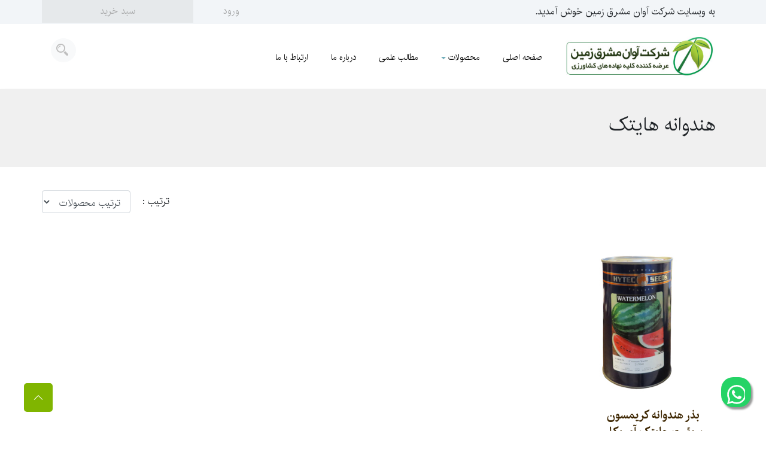

--- FILE ---
content_type: text/html; charset=utf-8
request_url: https://avanmz.ir/products.aspx?tagID=403
body_size: 14301
content:

<!DOCTYPE html>
<html lang="fa" xmlns="http://www.w3.org/1999/xhtml">
<head>
  <meta content="text/html; charset=utf-8" http-equiv="Content-Type" />
  <meta content="IE=edge" http-equiv="X-UA-Compatible" />
  <meta id="Viewport" name="viewport" content="width=device-width, initial-scale=1, maximum-scale=2, minimum-scale=1" />
  <title>هندوانه هایتک</title>
  <meta content="#009f43" name="theme-color" />
  <meta name="keywords" content="هندوانه هایتک" />
  <meta name="description" content="" />
  <link rel="icon" href="images/favicon.ico" type="image/x-icon" />
  <script type="text/javascript">
    if (window.innerWidth <= 992) document.getElementsByTagName("head")[0].appendChild(setscript("lib/responsivemultimenu/responsivemultimenu.js"))
    function setscript(e) { var t = document.createElement("script"); return t.type = "text/javascript", t.rel = 'preload', t.src = e, t }
  </script>
  <link href="lib/bootstrap-v4-rtl-4/css/bootstrap-rtl.min.css" rel="stylesheet" />
  <link href="css/Style.min.css?ver=1.0.3" rel="stylesheet" />
<!-- Global site tag (gtag.js) - Google Analytics -->
<script async src="https://www.googletagmanager.com/gtag/js?id=G-ZQ1F51SWSN"></script>
<script>
  window.dataLayer = window.dataLayer || [];
  function gtag(){dataLayer.push(arguments);}
  gtag('js', new Date());

  gtag('config', 'G-ZQ1F51SWSN');
</script>
  <meta name="Generator" content="WebBoxPortal v4.3" />
 
</head>
<body dir="rtl">
  <div id="content">
    <form name="form1" method="post" action="/products.aspx?tagID=403" id="form1">
<div>
<input type="hidden" name="__EVENTTARGET" id="__EVENTTARGET" value="" />
<input type="hidden" name="__EVENTARGUMENT" id="__EVENTARGUMENT" value="" />
<input type="hidden" name="__LASTFOCUS" id="__LASTFOCUS" value="" />
<input type="hidden" name="__VIEWSTATE" id="__VIEWSTATE" value="/[base64]/aXRlbWlkPTgxNTE2R9io2LDYsSDZh9mG2K/[base64]/aXRlbWlkPTgxNTE2R9io2LDYsSDZh9mG2K/[base64]/[base64]/ZhNmH2KfbjCDYstuM2YbYqtuMINio2K7YtCDYr9mI2YVkZAIBD2QWBAIBDw8WAh8EBT9+L01lbWJlcnMvU2hvd0ltYWdlLmFzcHg/dz0xMDAmdXJsPX4vaW1hZ2VzL05ld3NJbWFnZXMvNDY0Mi5qcGdkZAIDDw8WBh8CBTPar9mE2qnYp9ix24wg2YbZiNuM2YYg2q/ZhNmH2KfbjCDZh9in24wg2LLbjNmG2KrbjCAfBQUdfi9OZXdzRGV0YWlsLmFzcHg/aXRlbWlkPTQ2NDIfBgUz2q/ZhNqp2KfYsduMINmG2YjbjNmGINqv2YTZh9in24wg2YfYp9uMINiy24zZhtiq24wgZGQCAg9kFgQCAQ8PFgIfBAU/fi9NZW1iZXJzL1Nob3dJbWFnZS5hc3B4P3c9MTAwJnVybD1+L2ltYWdlcy9OZXdzSW1hZ2VzLzQ2NDEuanBnZGQCAw8PFgYfAgVW2q/ZhOKAjNmH2KfbjCDYstuM2YbYqtuMINmIINix2KfZh9qp2KfYsdmH2KfbjCDZhdiv24zYsduM2Kog2KLZhuKAjNmH2KctINio2K7YtCDYr9mI2YUfBQUdfi9OZXdzRGV0YWlsLmFzcHg/aXRlbWlkPTQ2NDEfBgVW2q/ZhOKAjNmH2KfbjCDYstuM2YbYqtuMINmIINix2KfZh9qp2KfYsdmH2KfbjCDZhdiv24zYsduM2Kog2KLZhuKAjNmH2KctINio2K7YtCDYr9mI2YVkZAIDD2QWBAIBDw8WAh8EBT9+L01lbWJlcnMvU2hvd0ltYWdlLmFzcHg/dz0xMDAmdXJsPX4vaW1hZ2VzL05ld3NJbWFnZXMvNDY0MC5qcGdkZAIDDw8WBh8CBU7ar9uM2KfZh9in2YYg2LLbjNmG2KrbjCDZiCDahtin2YTYtOKAjNmH2KfYjCDYqNiu2LQg2KfZiNmE2Jsg2KrZhti0INiv2YXYp9uM24wfBQUdfi9OZXdzRGV0YWlsLmFzcHg/aXRlbWlkPTQ2NDAfBgVO2q/bjNin2YfYp9mGINiy24zZhtiq24wg2Ygg2obYp9mE2LTigIzZh9in2Iwg2KjYrti0INin2YjZhNibINiq2YbYtCDYr9mF2KfbjNuMZGQCBA9kFgQCAQ8PFgIfBAU/[base64]/aXRlbWlkPTQ2MzkfBgVW2YXYr9uM2LHbjNiqINmF2YjYp9ivINmF2LrYsNuMINqv24zYp9mH2KfZhiDYqNinINmF2YLYp9uM2LPZhyDaqdmE2KfYqiDZiCDYs9mI2YTZgdin2KpkZAIFD2QWBAIBDw8WAh8EBT9+L01lbWJlcnMvU2hvd0ltYWdlLmFzcHg/dz0xMDAmdXJsPX4vaW1hZ2VzL05ld3NJbWFnZXMvNDYzOC5qcGdkZAIDDw8WBh8CBTzYqNin24zYryDZh9inINmIINmG2KjYp9uM2K8g2YfYp9uMINin2LXZiNmEINqp2KfYtNiqINqG2YXZhiAfBQUdfi9OZXdzRGV0YWlsLmFzcHg/[base64]/dGFnSUQ9NzA2D9qv2YjYrNmHINmI2KfbjGQCAQ9kFgJmDxUCF3Byb2R1Y3RzLmFzcHg/dGFnSUQ9MjgyD9qv2LHYryDaqdi02YXYtGQCAg9kFgJmDxUCF3Byb2R1Y3RzLmFzcHg/dGFnSUQ9OTY2F9io2YfYp9ix2LTbjNmF24wg2K7YstixZAIDD2QWAmYPFQIXcHJvZHVjdHMuYXNweD90YWdJRD0zNjMT2LDYsdiqINmH2YjYsdiz2KfZhmQCBA9kFgJmDxUCF3Byb2R1Y3RzLmFzcHg/dGFnSUQ9NTQyBtio24zZhGQCBQ9kFgJmDxUCGHByb2R1Y3RzLmFzcHg/dGFnSUQ9MTAxMQzZhtuM2LPYsdmI2YZkAgYPZBYCZg8VAhdwcm9kdWN0cy5hc3B4P3RhZ0lEPTg3OSnaqdmI2K8g2LLZhdiz2KrYp9mG2Ycg2qnbjNmF24zYpyDYotqY2YbYr2QCBw9kFgJmDxUCF3Byb2R1Y3RzLmFzcHg/[base64]/[base64]" />
</div>

<script type="text/javascript">
//<![CDATA[
var theForm = document.forms['form1'];
if (!theForm) {
    theForm = document.form1;
}
function __doPostBack(eventTarget, eventArgument) {
    if (!theForm.onsubmit || (theForm.onsubmit() != false)) {
        theForm.__EVENTTARGET.value = eventTarget;
        theForm.__EVENTARGUMENT.value = eventArgument;
        theForm.submit();
    }
}
//]]>
</script>


<div>

	<input type="hidden" name="__VIEWSTATEGENERATOR" id="__VIEWSTATEGENERATOR" value="CA0B0334" />
	<input type="hidden" name="__EVENTVALIDATION" id="__EVENTVALIDATION" value="/wEdAAjzkiFtRECRZzvHsnfWep4JCatK/XycaASwcWCm3ZCOQECfdeaapzu3E0KGmH/UKtZwU4r9Mw27jrqDY33fXlSsJhdNQkFHQeJj59FOqIYFo9kEQFiaZsV93QeLc60O+eSdJPpfLI6C3ly4itTFSI0NYIGUtbwmoBf1TdsUWrYrN29kQSjoaIeJHO1njCep5yVyoELX" />
</div>
      
<link href="css/Home.min.css?v=1.1.1" rel="stylesheet" />
<script type="text/javascript" src="lib/siema/siema.min.js"></script>

<div class="headerinternal" style="box-shadow:0px 0px 10px #eee">
  <div class="welcome d-none d-lg-block">
    <div class="container">
      <div class="row justify-content-between">
        <div class="col-5">به وبسایت شرکت آوان مشرق زمین خوش آمدید.</div>
        <div class="col-4">
          <div class="row">
            
              <span class="col-4 btn btn-outline-light btn-lg Login" onclick="document.getElementById('LoginBody').style.display='block';">ورود</span>
            
            
            <span class="col btn btn-outline-light btn-lg Basket" onclick="carttoggle()">سبد خرید</span>
            <div id="shoppingcartlg" class="shoppingcartcontainer" style="display:none;"></div>
          </div>
        </div>
      </div>
    </div>
  </div>
  <div class="Navigation">
    <div class="container">
      <div class="row">
        <div class="col-3 py-3 d-none d-lg-block">
          <a href="/"><img alt="Logo" class="img-fluid" src="images/avanmzLogo.jpg" /></a>
        </div>
        <div class="col-4 col-lg-8 menuNav">
          <div id="rmm" class="rmm style rmm-closed" style="margin: 0px;display: inline-block;">
            <div class="rmm-toggled rmm-view">
              <div class="rmm-open-controls" style="line-height: 96px;">
                <span class="rmm-open-button"><span>&nbsp;</span><span>&nbsp;</span><span>&nbsp;</span></span>
                <span></span>
              </div>
              <div class="rmm-toggled-controls row">
                <div class="rmm-toggled-button col"></div>
                <div class="rmm-toggled-title  col-6 text-center">منوی سایت</div>
                <div class="rmm-toggled-title  col"></div>
              </div>
            </div>
            <ul class="sf-menu rmm-menu rmm-mobile">
              <li><a href='/Default.aspx'>صفحه اصلی</a></li><li><a href='/Categories.aspx'>محصولات<span class='sub-indicator'></span></a><ul><li><a href='https://avanmz.ir/Categories.aspx'>سم<span class='sub-indicator'></span></a><ul><li><a href='http://https://avanmz.ir/categories.aspx?parentid=1313'>حشره کش</a></li><li><a href='/categories.aspx?parentid=1313'>قارچ کش</a></li><li><a href='/categories.aspx?parentid=1313'>علف کش</a></li><li><a href='/categories.aspx?parentid=1313'>کنه کش</a></li><li><a href='/categories.aspx?parentid=1313'>نماتدکش</a></li><li><a href='/categories.aspx?parentid=1313'>جونده کش</a></li><li><a href='/categories.aspx?parentid=1313'>سموم بهداشتی</a></li></ul></li><li><a href='categories.aspx?parentid=135'>کود <span class='sub-indicator'></span></a><ul><li><a href='products.aspx?catid=1293'>کود ماکرو</a></li><li><a href='products.aspx?catid=1303'>کود میکرو</a></li><li><a href='products.aspx?catid=1298'>آمینو اسید</a></li><li><a href='products.aspx?catid=188'>جلبک</a></li><li><a href='products.aspx?catid=195'>کودهای اصلاح کننده </a></li><li><a href='products.aspx?catid=1302'>کود مرغی</a></li></ul></li><li><a href='categories.aspx?parentid=121'>بذر<span class='sub-indicator'></span></a><ul><li><a href='categories.aspx?parentid=2'>صیفی جات</a></li><li><a href='categories.aspx?parentid=1270'>سبزیجات</a></li><li><a href='products.aspx?catid=1223'>چمن</a></li><li><a href='products.aspx?catid=1219'>یونجه</a></li><li><a href='products.aspx?catid=1286'>ذرت</a></li><li><a href='products.aspx?catid=1222'>سورگوم</a></li><li><a href='products.aspx?catid=1284'>گل</a></li></ul></li><li><a href='categories.aspx?parentid=5'>سمپاش<span class='sub-indicator'></span></a><ul><li><a href='products.aspx?catid=57'>سمپاش دستی </a></li><li><a href='products.aspx?catid=58'>سمپاش شارژی</a></li><li><a href='products.aspx?catid=59'>سمپاش پشتی </a></li></ul></li><li><a href='categories.aspx?parentid=80'>لوازم باغبانی<span class='sub-indicator'></span></a><ul><li><a href='products.aspx?catid=1309'>نوار پیوند</a></li><li><a href='products.aspx?catid=150'>قیچی و اره باغبانی </a></li><li><a href='products.aspx?catid=176'>پیت ماس</a></li><li><a href='products.aspx?catid=196'>بیلچه و شن کش و فواره</a></li><li><a href='products.aspx?catid=1205'>سینی نشا</a></li></ul></li><li><a href='products.aspx?catid=1228'>متفرقه</a></li></ul></li><li><a href='/Articles-Academic.aspx'>مطالب علمی</a></li><li><a href='/about.aspx'>درباره ما</a></li><li><a href='/contact.aspx'>ارتباط با ما</a></li>
            </ul>
            <div style="clear: both;"></div>
          </div>
          <a class="userLoginIcon d-inline-block d-lg-none" href="login.aspx"></a>
          <div id="shoppingcartxs" class="shoppingcartcontainer" style="display:none;"></div>
        </div>
        <div class="col-4 d-block d-lg-none py-3 d-block d-lg-none">
          <a href="/"><img alt="Logo" class="img-fluid" src="images/avanmzLogo.jpg" /></a>
        </div>
        <div class="col-4 col-lg-1 text-left">
          <a class="shoppingCartIcon d-inline-block d-lg-none" style="margin:36px inherit;" href="cart.aspx">&nbsp;</a>
          <a class="searchIcon btn btn-xs btn-light rounded-circle" href="#" onclick="togglesearch(event)" >
		        <svg version="1.1" xmlns="http://www.w3.org/2000/svg" xmlns:xlink="http://www.w3.org/1999/xlink" x="0px" y="0px" width="20px" height="20px" viewBox="0 0 485.213 485.213" style="enable-background:new 0 0 485.213 485.213;" xml:space="preserve">
              <path d="M471.882,407.567L360.567,296.243c-16.586,25.795-38.536,47.734-64.331,64.321l111.324,111.324
                  c17.772,17.768,46.587,17.768,64.321,0C489.654,454.149,489.654,425.334,471.882,407.567z"/>
              <path d="M363.909,181.955C363.909,81.473,282.44,0,181.956,0C81.474,0,0.001,81.473,0.001,181.955s81.473,181.951,181.955,181.951
                  C282.44,363.906,363.909,282.437,363.909,181.955z M181.956,318.416c-75.252,0-136.465-61.208-136.465-136.46
                  c0-75.252,61.213-136.465,136.465-136.465c75.25,0,136.468,61.213,136.468,136.465
                  C318.424,257.208,257.206,318.416,181.956,318.416z"/>
              <path d="M75.817,181.955h30.322c0-41.803,34.014-75.814,75.816-75.814V75.816C123.438,75.816,75.817,123.437,75.817,181.955z"/>
            </svg>
          </a>
          <div id="searchContainer" style="display:none;">
            <div id="PortalBanner1_ProductSearch1_searchPanel1" onkeypress="javascript:return WebForm_FireDefaultButton(event, &#39;PortalBanner1_ProductSearch1_SearchSubmitbtn&#39;)">
	
  <div class="form-group lg-search">
    <input name="PortalBanner1$ProductSearch1$txtSearch" type="text" id="PortalBanner1_ProductSearch1_txtSearch" class="form-control txtsearchH" title="جستجو" placeholder="جستجو..." style="width:100%;" />
    <input type="submit" name="PortalBanner1$ProductSearch1$SearchSubmitbtn" value="جستجو" id="PortalBanner1_ProductSearch1_SearchSubmitbtn" class="btn btn-primary d-none" />
  </div>

</div>
          </div>
        </div>
      </div>
    </div>
  </div>
</div>

      
      <div class="container">
        <div id="ContentPane"><div dir="rtl" class="ModuleWithoutTitleBody">



<div class="TitleBody">


<div class="productsTitle">
  <div>
    <div class="container">
      <div class="row">
        <div class="col-md-6">
          <span id="ctl00_lblTitle" class="h2">هندوانه هایتک</span>
        </div>
        <div class="col-md-6 text-left">
          <nav aria-label="breadcrumb">
            
          </nav>
        </div>
      </div>
    </div>
  </div>
</div>
<br />
<div class="form-inline row" dir="ltr">
  
  <div class="form-group" dir="rtl">
    <label>
      ترتيب : &nbsp; &nbsp; 
    </label>
    <select name="ctl00$drpSort" onchange="javascript:setTimeout(&#39;__doPostBack(\&#39;ctl00$drpSort\&#39;,\&#39;\&#39;)&#39;, 0)" id="ctl00_drpSort" class="form-control">
	<option selected="selected" value="OrderNum">ترتیب محصولات</option>
	<option value="publishdate desc">جدیدترین</option>
	<option value="price1 asc">قيمت ارزان تر</option>
	<option value="price1 desc">قيمت گران تر</option>

</select>
  </div>
</div>
<br />

<br />
<div class="row products">
  
     
      <div class="col-lg-3 col-md-4 col-sm-6">
        <div class="card border-0 mb-3 h-100">
          <a href='productdetails.aspx?itemid=81516' class="card-img-top">
            <img alt='بذر هندوانه کریمسون سوئیت هایتک آمریکا' src='images/ProductThumbImages/hytec.jpg' class="card-img-top" />
          </a>
          <div class="card-body">
            <div class="card-title font-weight-bold" style="min-height: 48px;font-size:1.2rem;">
              <a id="ctl00_rptPro_ctl00_HyperLink2" title="USA Hytec crimson sweet watermelon seeds" class="proinline" style="display: inline;"><img title="USA Hytec crimson sweet watermelon seeds" src="/images/white.gif" alt="" style="border-width:0px;" /></a>
              <a href='productdetails.aspx?itemid=81516'>
                بذر هندوانه کریمسون سوئیت هایتک آمریکا
              </a>
            </div>
            <div dir="ltr" class="small text-left" style="min-height: 38px;">USA Hytec crimson sweet watermelon seeds</div>
            <p class="card-text tex-center pb-5"><a href="tel:05132212030"><font color="green" style="font-size:13px;">تماس بگیرید</font></a></p>
            <div class="text-center position-absolute" style="bottom:2rem;"><a class="btn btn-lightgreen" href='/Members/AddToCart.aspx?itemid=81516'>افزودن به سبد خرید</a></div>
          </div>
        </div>
      </div>
    
</div>
<br />


</div></div>
</div>
      </div>
      

      <div class="container footer mt-5">
        <div class="row">
          <div class="col-md-6 col-lg-3 p-3">
            <div id="footer1"><div dir="rtl" class="ModuleSideTitleBody">


<div id="ctl01_Title1_divSideTitle" class="ModuleSideTitleHeader h4">
    <span id="ctl01_Title1_ModuleSideTitle">ارتباط با ما</span>
</div>
<div class="TitleBody">
<div style="line-height:2;"><strong>
  </strong></div><div><strong style="color: #008000;">&nbsp;</strong><strong style="color: #000000;">آدرس</strong><span style="color: #000000;"> </span>  : <span style="color: #008000;">مشهد ، میدان شهدا</span><span style="color: #008000;">، خیابان امام خمینی ، امام خمینی 5 پلاک10/</span><span style="color: #008000;">5&nbsp;</span></div><div>&nbsp;</div><div><strong>
  تلفن</strong> :<span style="color: #008000;"> 
  </span><a href="tel:05132212030"><span style="color: #008000;">05132212030</span></a>
   و 
  <a href="tel:05132216338"><span style="color: #008000;">05132216338</span></a></div><div>&nbsp;&nbsp;</div><div>
  </div><div><strong>ایمیل</strong>:<span style="color: #008000;"> 
  </span><a href="&#109;&#97;&#105;&#108;&#116;&#111;&#58;&#97;&#118;&#97;&#110;&#109;&#122;&#64;&#121;&#97;&#104;&#111;&#111;&#46;&#99;&#111;&#109;"><span style="color: #008000;">avanmz@yahoo.com</span></a></div><div>&nbsp;</div><div><strong>
  پاسخگویی به سوالات فنی در فضای مجازی</strong>&nbsp; &nbsp;:
  <span style="color: #008000;">09154053023</span>
  <br /><br />
  <a href="https://www.instagram.com/avan_mashregh_zamin/" class="d-block text-left" dir="ltr">
    <svg enable-background="new 0 0 24 24" height="24" viewbox="0 0 24 24" width="24" xmlns="http://www.w3.org/2000/svg" xmlns:xlink="http://www.w3.org/1999/xlink"><lineargradient id="SVGID_1_" gradienttransform="matrix(0 -1.982 -1.844 0 -132.522 -51.077)" gradientunits="userSpaceOnUse" x1="-37.106" x2="-26.555" y1="-72.705" y2="-84.047"><stop offset="0" stop-color="#fd5"></stop><stop offset=".5" stop-color="#ff543e"></stop><stop offset="1" stop-color="#c837ab"></stop></lineargradient><path d="m1.5 1.633c-1.886 1.959-1.5 4.04-1.5 10.362 0 5.25-.916 10.513 3.878 11.752 1.497.385 14.761.385 16.256-.002 1.996-.515 3.62-2.134 3.842-4.957.031-.394.031-13.185-.001-13.587-.236-3.007-2.087-4.74-4.526-5.091-.559-.081-.671-.105-3.539-.11-10.173.005-12.403-.448-14.41 1.633z" fill="url(#SVGID_1_)"></path><path d="m11.998 3.139c-3.631 0-7.079-.323-8.396 3.057-.544 1.396-.465 3.209-.465 5.805 0 2.278-.073 4.419.465 5.804 1.314 3.382 4.79 3.058 8.394 3.058 3.477 0 7.062.362 8.395-3.058.545-1.41.465-3.196.465-5.804 0-3.462.191-5.697-1.488-7.375-1.7-1.7-3.999-1.487-7.374-1.487zm-.794 1.597c7.574-.012 8.538-.854 8.006 10.843-.189 4.137-3.339 3.683-7.211 3.683-7.06 0-7.263-.202-7.263-7.265 0-7.145.56-7.257 6.468-7.263zm5.524 1.471c-.587 0-1.063.476-1.063 1.063s.476 1.063 1.063 1.063 1.063-.476 1.063-1.063-.476-1.063-1.063-1.063zm-4.73 1.243c-2.513 0-4.55 2.038-4.55 4.551s2.037 4.55 4.55 4.55 4.549-2.037 4.549-4.55-2.036-4.551-4.549-4.551zm0 1.597c3.905 0 3.91 5.908 0 5.908-3.904 0-3.91-5.908 0-5.908z" fill="#fff"></path></svg>
    <span style="color: #008000;">avan_mashregh_zamin</span>
  </a>
  <br />&nbsp;<a href="https://t.me/avanmz" class="d-block text-left" dir="ltr"><svg enable-background="new 0 0 24 24" height="24" viewbox="0 0 24 24" width="24" xmlns="http://www.w3.org/2000/svg"><circle cx="12" cy="12" fill="#039be5" r="12"></circle><path d="m5.491 11.74 11.57-4.461c.537-.194 1.006.131.832.943l.001-.001-1.97 9.281c-.146.658-.537.818-1.084.508l-3-2.211-1.447 1.394c-.16.16-.295.295-.605.295l.213-3.053 5.56-5.023c.242-.213-.054-.333-.373-.121l-6.871 4.326-2.962-.924c-.643-.204-.657-.643.136-.953z" fill="#fff"></path></svg>
    <span style="color: #008000;">avanmz</span></a></div><div>&nbsp;</div>

</div></div>
</div>
          </div>
          <div class="col-md-6 col-lg-3 p-3">
            <div id="footer2"><div dir="rtl" class="ModuleSideTitleBody">


<div id="ctl02_PortalModuleTitle1_divSideTitle" class="ModuleSideTitleHeader h4">
    <span id="ctl02_PortalModuleTitle1_ModuleSideTitle">آخرین اخبار</span>
</div>
<div class="TitleBody">

    <div class="row">
      <div class="col-4 text-right">
        <img id="ctl02_dlNews_ctl00_imgNews" class="img-fluid" src="Members/ShowImage.aspx?w=100&amp;url=~/images/NewsImages/4643.jpg" style="border-width:0px;" />
      </div>
      <div class="col">
        <a id="ctl02_dlNews_ctl00_Link1" title="گلکاری نوین گلهای زینتی بخش دوم" href="NewsDetail.aspx?itemid=4643">گلکاری نوین گلهای زینتی بخش دوم</a>
      </div>
    </div>
  
    <div class="row">
      <div class="col-4 text-right">
        <img id="ctl02_dlNews_ctl01_imgNews" class="img-fluid" src="Members/ShowImage.aspx?w=100&amp;url=~/images/NewsImages/4642.jpg" style="border-width:0px;" />
      </div>
      <div class="col">
        <a id="ctl02_dlNews_ctl01_Link1" title="گلکاری نوین گلهای های زینتی " href="NewsDetail.aspx?itemid=4642">گلکاری نوین گلهای های زینتی </a>
      </div>
    </div>
  
    <div class="row">
      <div class="col-4 text-right">
        <img id="ctl02_dlNews_ctl02_imgNews" class="img-fluid" src="Members/ShowImage.aspx?w=100&amp;url=~/images/NewsImages/4641.jpg" style="border-width:0px;" />
      </div>
      <div class="col">
        <a id="ctl02_dlNews_ctl02_Link1" title="گل‌های زینتی و راهکارهای مدیریت آن‌ها- بخش دوم" href="NewsDetail.aspx?itemid=4641">گل‌های زینتی و راهکارهای مدیریت آن‌ها- بخش دوم</a>
      </div>
    </div>
  
    <div class="row">
      <div class="col-4 text-right">
        <img id="ctl02_dlNews_ctl03_imgNews" class="img-fluid" src="Members/ShowImage.aspx?w=100&amp;url=~/images/NewsImages/4640.jpg" style="border-width:0px;" />
      </div>
      <div class="col">
        <a id="ctl02_dlNews_ctl03_Link1" title="گیاهان زینتی و چالش‌ها، بخش اول؛ تنش دمایی" href="NewsDetail.aspx?itemid=4640">گیاهان زینتی و چالش‌ها، بخش اول؛ تنش دمایی</a>
      </div>
    </div>
  
    <div class="row">
      <div class="col-4 text-right">
        <img id="ctl02_dlNews_ctl04_imgNews" class="img-fluid" src="Members/ShowImage.aspx?w=100&amp;url=~/images/NewsImages/4639.jpg" style="border-width:0px;" />
      </div>
      <div class="col">
        <a id="ctl02_dlNews_ctl04_Link1" title="مدیریت مواد مغذی گیاهان با مقایسه کلات و سولفات" href="NewsDetail.aspx?itemid=4639">مدیریت مواد مغذی گیاهان با مقایسه کلات و سولفات</a>
      </div>
    </div>
  
    <div class="row">
      <div class="col-4 text-right">
        <img id="ctl02_dlNews_ctl05_imgNews" class="img-fluid" src="Members/ShowImage.aspx?w=100&amp;url=~/images/NewsImages/4638.jpg" style="border-width:0px;" />
      </div>
      <div class="col">
        <a id="ctl02_dlNews_ctl05_Link1" title="باید ها و نباید های اصول کاشت چمن " href="NewsDetail.aspx?itemid=4638">باید ها و نباید های اصول کاشت چمن </a>
      </div>
    </div>
  

</div></div>
</div>
          </div>
          <div class="col-md-6 col-lg-3 p-3">
            <div id="footer3"><div dir="rtl" class="ModuleSideTitleBody">


<div id="ctl03_PortalModuleTitle1_divSideTitle" class="ModuleSideTitleHeader h4">
    <span id="ctl03_PortalModuleTitle1_ModuleSideTitle">تگ ها</span>
</div>
<div class="TitleBody">

    <a href='products.aspx?tagID=706' class="badge">گوجه وای</a> 
  
    <a href='products.aspx?tagID=282' class="badge">گرد کشمش</a> 
  
    <a href='products.aspx?tagID=966' class="badge">بهارشیمی خزر</a> 
  
    <a href='products.aspx?tagID=363' class="badge">ذرت هورسان</a> 
  
    <a href='products.aspx?tagID=542' class="badge">بیل</a> 
  
    <a href='products.aspx?tagID=1011' class="badge">نیسرون</a> 
  
    <a href='products.aspx?tagID=879' class="badge">کود زمستانه کیمیا آژند</a> 
  
    <a href='products.aspx?tagID=993' class="badge">کنه کش</a> 
  
    <a href='products.aspx?tagID=584' class="badge">نئوبیت</a> 
  

</div></div>
</div>
          </div>
          <div class="col-md-6 col-lg-3 p-3">
            <div id="footer4"><div dir="rtl" class="ModuleSideTitleBody">


<div id="ctl04_Title1_divSideTitle" class="ModuleSideTitleHeader h4">
    <span id="ctl04_Title1_ModuleSideTitle">میانبر ها</span>
</div>
<div class="TitleBody">

        <div align="right" dir="rtl" style="padding:5px;">
            <a id="ctl04_dlLinks_ctl00_editLink" href="https://www.avanmz.ir/clinic.aspx" target="_blank"><img src="images/gerd.jpg" alt="" style="border-width:0px;" /></a>&nbsp;
            <a id="ctl04_dlLinks_ctl00_Link1" href="https://www.avanmz.ir/clinic.aspx" target="_self">کلینیک گیاه پزشکی</a>
        </div>
    
        <div align="right" dir="rtl" style="padding:5px;">
            <a id="ctl04_dlLinks_ctl01_editLink" href="https://avanmz.ir/photo-gallery.aspx" target="_blank"><img src="images/gerd.jpg" alt="" style="border-width:0px;" /></a>&nbsp;
            <a id="ctl04_dlLinks_ctl01_Link1" href="https://avanmz.ir/photo-gallery.aspx" target="_blank">نمایشگاه ها</a>
        </div>
    
        <div align="right" dir="rtl" style="padding:5px;">
            <a id="ctl04_dlLinks_ctl02_editLink" href="https://www.avanmz.ir/Herbs.aspx" target="_blank"><img src="images/gerd.jpg" alt="" style="border-width:0px;" /></a>&nbsp;
            <a id="ctl04_dlLinks_ctl02_Link1" href="https://www.avanmz.ir/Herbs.aspx" target="_self">گیاهان داروئی</a>
        </div>
    

</div></div>
<div dir="rtl" class="ModuleWithoutTitleBody">



<div class="TitleBody">
<br />
<br />
<a referrerpolicy="origin" target="_blank" href="https://trustseal.enamad.ir/?id=171357&amp;Code=JZJ0EE1InA0iHJ0Dw6SP"><img referrerpolicy="origin" src="https://Trustseal.eNamad.ir/logo.aspx?id=171357&amp;Code=JZJ0EE1InA0iHJ0Dw6SP" alt="" style="cursor:pointer" id="JZJ0EE1InA0iHJ0Dw6SP" /></a>
<a style="position: fixed; width: 50px; height: 50px; bottom: 40px; background-color: #25d366; color: #FFF; border-radius: 20px; text-align: center; font-size: 30px; box-shadow: 3px 4px 3px #999; right: 25px; z-index: 100; padding:10px;" href="https://wa.me/+989154053023/?text=سلام به پشتیبانی شرکت آوان مشرق زمین" target="_blank">
<svg xmlns="http://www.w3.org/2000/svg" width="40" height="40" fill="currentColor" class="bi bi-whatsapp" viewbox="0 0 10 20">
<path d="M13.601 2.326A7.85 7.85 0 0 0 7.994 0C3.627 0 .068 3.558.064 7.926c0 1.399.366 2.76 1.057 3.965L0 16l4.204-1.102a7.9 7.9 0 0 0 3.79.965h.004c4.368 0 7.926-3.558 7.93-7.93A7.9 7.9 0 0 0 13.6 2.326zM7.994 14.521a6.6 6.6 0 0 1-3.356-.92l-.24-.144-2.494.654.666-2.433-.156-.251a6.56 6.56 0 0 1-1.007-3.505c0-3.626 2.957-6.584 6.591-6.584a6.56 6.56 0 0 1 4.66 1.931 6.56 6.56 0 0 1 1.928 4.66c-.004 3.639-2.961 6.592-6.592 6.592m3.615-4.934c-.197-.099-1.17-.578-1.353-.646-.182-.065-.315-.099-.445.099-.133.197-.513.646-.627.775-.114.133-.232.148-.43.05-.197-.1-.836-.308-1.592-.985-.59-.525-.985-1.175-1.103-1.372-.114-.198-.011-.304.088-.403.087-.088.197-.232.296-.346.1-.114.133-.198.198-.33.065-.134.034-.248-.015-.347-.05-.099-.445-1.076-.612-1.47-.16-.389-.323-.335-.445-.34-.114-.007-.247-.007-.38-.007a.73.73 0 0 0-.529.247c-.182.198-.691.677-.691 1.654s.71 1.916.81 2.049c.098.133 1.394 2.132 3.383 2.992.47.205.84.326 1.129.418.475.152.904.129 1.246.08.38-.058 1.171-.48 1.338-.943.164-.464.164-.86.114-.943-.049-.084-.182-.133-.38-.232"></path>
</svg>
</a>


</div></div>
</div>
          </div>
        </div>
      </div>
    
<script src="/WebResource.axd?d=B5tN1ibp8l2_CD8selwWWdwGbPlZA_J9DpTCl8A30_i0OSB-hLvHI-GXH62LdDQ5bowQPiR9TyWnSdFGIe0XNsHIdQA1&amp;t=638901662248157332" type="text/javascript"></script>
</form>
    
<div class="container newsletter">
  <div>
    تمامی حقوق مادی و معنوی این وب سایت متعلق به شرکت آوان مشرق زمین ،عرضه کننده کلیه نهاده های کشاورزی می باشد. 
  </div>
  <div class="h3 mt-5">
    خبرنامه
  </div>
  <div class="form-inline justify-content-center my-5 text-center">
    <div class="form-group" dir="ltr">
      <label for="staticEmail2" class="sr-only">Email</label>
      <input type="text" class="form-control" id="inputEmail" placeholder="Email">
    </div>
    <button type="button" onclick="newsletter()" class="btn btn-primary"></button>
  </div>
</div>
<style>
.Mapiframe body {
	background: none!important;
}
.Mapiframe body > div {
	border-radius: 15px;
}
</style>
<div class="container-fluid">
	<div class="row">
        <iframe src="https://www.google.com/maps/embed?pb=!1m14!1m12!1m3!1d701.6698705964558!2d59.60369687131618!3d36.295751582980245!2m3!1f0!2f0!3f0!3m2!1i1024!2i768!4f13.1!5e1!3m2!1sen!2s!4v1761396613781!5m2!1sen!2s" frameborder="0" allowfullscreen="true" width="100%" height="600" style="border: 0; display: block; /*pointer-events: none;*/"></iframe>
        
    </div>
</div>





<a href="#" class="totop"></a>

<div id="LoginBody" style="display: none;" dir="rtl">
  <div class="Loginbg" onclick="javascript:document.getElementById('LoginBody').style.display='none';"></div>
  <div class="Login">
    <div class="container">
      <div class="row justify-content-center">
        <div class="col-lg-4 col-xl-3 card" style="margin: 100px 15px 15px 15px;">
          <a onclick="javascript:document.getElementById('LoginBody').style.display='none';" class="Loginclose" style="top: 16px; left: 10px;">
            <img src="[data-uri]">
          </a>
          <b style="font-size: 21px; text-align: center;">سیستم کاربری</b>
          <form action="Login.aspx?ref=Login" method="post" dir="rtl">
            <div class="form-group text-right">
              <label for="username">نام کاربری</label>
              <input type="text" name="username" class="form-control" dir="ltr" />
            </div>
            <div class="form-group text-right">
              <label for="password">کلمه عبور</label>
              <input type="password" name="password" class="form-control" dir="ltr" />
            </div>
            <input type="submit" value="ورود" class="btn btn-success btn-block">
          </form>
        </div>
      </div>
      <div class="row justify-content-center" style="margin: 0px;">
        <div class="col-lg-4 col-xl-3 card">
          <div class="row">
            <div class="col-xs-6">
              <a class="btn btn-link" href="ForgotPass.aspx" style="font-size: 13px;">رمز عبور را فراموش کرده اید؟</a>
            </div>
            <div class="col-xs-6">
              <a class="btn btn-link" href="Register.aspx" style="font-size: 13px;">حساب کاربری ندارید؟</a>
            </div>
          </div>
        </div>
      </div>
    </div>
  </div>
</div>


<div id="messageAlert" style="display:none;"></div>
    <script type="text/javascript" src="js/index.js" async="async"></script>
  </div>
</body>
</html>


--- FILE ---
content_type: text/css
request_url: https://avanmz.ir/css/Style.min.css?ver=1.0.3
body_size: 4594
content:
@charset "UTF-8";@font-face{font-family:IRAN;font-style:normal;font-weight:bold;font-display:auto;src:local("tahoma"),url("../fonts/eot/IRANBold.eot?");src:url("../fonts/eot/IRANBold.eot?#iefix") format("embedded-opentype"),url("../fonts/woff2/IRANBold.woff2") format("woff2"),url("../fonts/woff/IRANBold.woff") format("woff"),url("../fonts/ttf/IRANBold.ttf") format("truetype");}@font-face{font-family:IRAN;font-style:normal;font-weight:900;font-display:auto;src:local("tahoma"),url("../fonts/eot/IRANBlack.eot?");src:url("../fonts/eot/IRANBlack.eot?#iefix") format("embedded-opentype"),url("../fonts/woff2/IRANBlack.woff2") format("woff2"),url("../fonts/woff/IRANBlack.woff") format("woff"),url("../fonts/ttf/IRANBlack.ttf") format("truetype");}@font-face{font-family:IRAN;font-style:normal;font-weight:600;font-display:auto;src:local("tahoma"),url("../fonts/eot/IRAN_SemiBold.eot?");src:url("../fonts/eot/IRAN_SemiBold.eot?#iefix") format("embedded-opentype"),url("../fonts/woff2/IRAN_SemiBold.woff2") format("woff2"),url("../fonts/woff/IRAN_SemiBold.woff") format("woff"),url("../fonts/ttf/IRAN_SemiBold.ttf") format("truetype");}@font-face{font-family:IRAN;font-style:normal;font-weight:normal;font-display:auto;src:local("tahoma"),url("../fonts/eot/IRAN.eot?");src:url("../fonts/eot/IRAN.eot?#iefix") format("embedded-opentype"),url("../fonts/woff2/IRAN.woff2") format("woff2"),url("../fonts/woff/IRAN.woff") format("woff"),url("../fonts/ttf/IRAN.ttf") format("truetype");}html{scroll-behavior:smooth;}body{font-family:IRAN!important;}h1,h2,h3,h4,h5,h6,input,textarea{font-family:IRAN!important;}h1{font-weight:bold;}a{color:#3f2803;}a:hover{color:#80b500;text-decoration:none!important;}span.number{color:#cda77e;}h3.parsis{color:#cda77e;line-height:2;margin-top:20px;}ul.parsis{list-style:none;}ul.parsis>li:before{content:"*";color:#00a8b0;}.btn.btn-lightgreen{color:#fff;background-color:#80b500;border-color:#92d001;}.btn.btn-lightgreen:hover{background-color:#3f2803;border-color:#3f2803;}.product_tags a{color:#80b500;}.product_tags a:hover{color:#669100;}.ModuleTitleBody:before{display:block;content:" ";height:1px;}.ModuleTitleBody .ModuleTitleHeader{display:block;background-color:#f0f0f0;position:absolute;right:0;left:0;line-height:130px;margin:0;}.ModuleTitleBody .ModuleTitleHeader .container{display:block;}.ModuleTitleBody .TitleBody{margin-top:145px;}.productsTitle:before{display:block;content:" ";height:1px;}.productsTitle>div{display:block;background-color:#f0f0f0;position:absolute;right:0;left:0;margin:0;}@media(min-width:768px){.productsTitle>div{line-height:130px;}}@media(max-width:767px){.productsTitle>div{line-height:65px;}}.productsTitle>div .container{display:block;}.productsTitle:after{display:block;content:" ";margin-top:145px;}@media(max-width:991.98px){.rmm{margin:0 auto;}.rmm:not(.rmm-closed){background-color:#f3f3f3;position:fixed;right:0;left:0;top:0;bottom:0;z-index:2;}.rmm .rmm-back{display:none;font-size:13px;}.rmm .rmm-back a:before{display:inline-block;content:" ";height:16px;width:16px;margin:0 8px;background-image:url("../lib/svg-icons/right-arrow.svg");background-size:16px 16px;background-repeat:no-repeat;background-position:center center;}.rmm .rmm-back:after{display:none;}.rmm .rmm-back ul:after{content:"";clear:both;display:block;}.rmm ul{margin:0;padding:0;list-style:none;position:relative;background:#f3f3f3;height:100%;overflow:auto;}.rmm ul li{float:left;}.rmm ul li a{color:#fff;display:block;text-decoration:none;}.rmm ul ul{display:none;margin:0;padding:0;position:absolute;top:100%;}.rmm ul ul li{float:none;position:relative;}.rmm ul ul li a{color:#fff;}.rmm ul ul ul{position:absolute;left:100%;top:0;width:100%;}.rmm-open-controls{display:none!important;}.rmm-closed .rmm-mobile{display:none!important;}.rmm-closed .rmm-open-controls{display:inline-block!important;}.rmm-closed .rmm-toggled-controls{display:none!important;}.rmm-toggled-controls{background-color:#80b500;margin:0!important;}.rmm-open-controls{color:#fff;}.rmm-open-controls .rmm-open-button{width:32px;display:inline-block;padding:0!important;margin:10px 10px 0 0;border:1px solid #fff;border-radius:3px;}.rmm-open-controls .rmm-open-button span{float:left;display:block;margin:3px 6px;height:3px;background:#bfbfbf;width:20px;}.rmm-open-controls span{color:#fff;}.rmm-toggled-title{font-size:27px;line-height:2;color:#fff;font-weight:600;}.rmm-toggled-button:after{display:inline-block;content:" ";height:32px;width:32px;margin:0 16px;background-image:url("../lib/svg-icons/cancel.svg");background-size:32px 32px;background-repeat:no-repeat;background-position:center center;margin-top:5px;}.rmm-mobile{width:100%;}.rmm-mobile .rmm-back{display:block;}.rmm-mobile ul{width:100%;position:inherit!important;}.rmm-mobile li{width:100%;}.rmm-mobile .rmm-subview{display:block!important;width:100%;}.rmm-mobile .rmm-subover-hidden{display:none!important;}.rmm-mobile .rmm-subover-visible{display:block;}.rmm-mobile .rmm-subover-header{display:none!important;padding:0;margin:0;}.rmm-mobile .rmm-submenu{position:relative;left:0;}.rmm-dropdown{display:block!important;}.rmm.style{text-align:right;}.rmm.style .rmm-mobile li{border-bottom:1px solid #fff!important;border-top:0!important;}.rmm.style ul li{text-align:right;}.rmm.style ul li a{color:#64a5b3;font-weight:600;display:block;padding:15px 35px;text-decoration:none;font-weight:600;}.rmm.style ul li>a span{display:inline-block;content:" ";height:16px;width:16px;margin:0 8px;background-image:url("../lib/svg-icons/left-arrow.svg");background-size:16px 16px;background-repeat:no-repeat;background-position:center center;position:absolute;left:0;height:55px;width:50px;margin:0;margin-top:-15px;background-color:rgba(0,0,0,.05);}.rmm.style ul ul{display:none;margin:0;border-radius:0;padding:0;position:absolute;}.rmm.style ul ul li{border-bottom:1px solid #575f6a;border-top:1px solid #6b727c;}}@media(min-width:992px){.rmm-toggled{display:none;}.icon-home:before{content:"";}.icon-menu:before{content:"";}.Header.scroll .sf-menu li:hover ul{top:4.4em;}.sf-menu{margin:0;padding:0;list-style:none;display:block;}.sf-menu *{margin:0;padding:0;list-style:none;}.sf-menu ul{position:absolute;display:none;top:-999em;width:26em;}.sf-menu ul li{width:50%;}.sf-menu ul ul{margin-right:13em;}.sf-menu li{float:right;position:relative;}.sf-menu li:hover{visibility:inherit;}.sf-menu li:hover ul{display:block;right:0;top:3.2em;border:1px solid #80b500;z-index:100002;}.sf-menu li:hover li ul{top:-999em;}.sf-menu li li:hover ul{left:10em;top:0;}.sf-menu li li:hover li ul{top:-999em;}.sf-menu li li li:hover ul{left:10em;top:0;}.sf-menu a{display:block;position:relative;}.wrap{max-width:100%;}.rmm ul{margin:0;float:right;direction:rtl;}header.sticky nav.mainMenuLG ul{margin:0;padding:0 10px;display:block;float:right;direction:rtl;display:block;}.Header.scroll .rmm>ul>li>a{line-height:70px!important;}.Header .rmm>ul>li>a{line-height:99px!important;}.headerinternal .rmm>ul>li>a{padding:0 19px!important;}.rmm ul li{display:inline-block;color:#ddd;line-height:64px;}.rmm ul lifirst-child{border-left:0;}.rmm ul li:last-child{border-right:0;}.rmm ul li:hover{color:dda342;}.rmm ul li:hover>a{position:relative;}.rmm ul li:hover>a:after{content:"";position:absolute;display:block;width:0;z-index:999;}.rmm ul li ul{background-color:#fff;padding:0;}.rmm ul li ul li{border-top:1px solid #fff;border-right:0;border-left:0;}.rmm ul li ul li:hover{padding-top:0;-webkit-transition-property:all;-moz-transition-property:all;-o-transition-property:all;transition-property:all;-webkit-transition-duration:.5s;-moz-transition-duration:.5s;-o-transition-duration:.5s;transition-duration:.5s;}.rmm ul li ul li:hover a:after{border:0;}.rmm ul li ul li:last-child{border-bottom:0;}.rmm ul li ul li a{padding:12px 18px;line-height:1em;}.rmm ul li a{position:relative;text-decoration:none;color:#000;padding:0 30px;font-size:14px;z-index:1;}.rmm ul li a:before{background:#fff;display:block;position:absolute;}.rmm ul li a:hover{color:#80b500;}.rmm ul li a:hover:before{top:0;-webkit-transition:.4s;-moz-transition:.4s;-o-transition:.4s;transition:.4s;}.rmm ul li .home{height:60px;min-width:46px;background:#fe8f01;border-right:0;text-align:center;font-size:18px;padding-top:22px;}.rmm ul li .home span{display:none;}.rmm ul li .logo img{content:url("../images/TextLogoXS.jpg");width:147px;height:60px;top:0;right:0;margin-right:10px;margin-left:10px;}.rmm ul li .sub-indicator,.rmm ul li .top-menu ul li a .sub-indicator{margin-right:4px;margin-bottom:-3px;display:inline-block;width:0;height:0;border:4px solid rgba(0,0,0,0);border-top:4px solid #73aebb;z-index:1;}}.breadcrumb-item+.breadcrumb-item{padding-left:0!important;padding-right:.5rem;}.breadcrumb-item+.breadcrumb-item::before{padding-right:0!important;padding-left:.5rem;content:url("[data-uri]")!important;position:relative;top:5px;}.form-check{padding-left:0!important;padding-right:1.25rem;}.rtl .text-right,[dir=rtl] .text-right{text-align:right!important;}.rtl .text-left,[dir=rtl] .text-left{text-align:left!important;}.rtl .form-check-label,[dir=rtl] .form-check-label{padding-right:0!important;padding-left:0!important;}.page-item:first-child .page-link{margin-left:0;border-top-left-radius:.25rem;border-bottom-left-radius:.25rem;}.page-item:last-child .page-link{margin-left:0;border-radius:0;border-top-left-radius:.25rem;border-bottom-left-radius:.25rem;}.page-item:first-child .page-link{border-radius:0;border-top-right-radius:.25rem;border-bottom-right-radius:.25rem;}.rtl .list-group,[dir=rtl] .list-group{padding-left:0!important;}.welcome{background-color:#f2f5f8;line-height:40px;}.welcome .Login{background:none;}.welcome .Basket{background:#e6e9eb;}.welcome .Basket,.welcome .Login{border-radius:0;border:0;color:#aaabac;cursor:pointer;font-weight:normal;font-size:15px;}.welcome .Basket:hover,.welcome .Login:hover{color:#80b500;background-color:#e6e9eb;}@media(min-width:992px){.headerinternal .menuNav{padding:24px 0 0 0;}}.userLoginIcon{display:inline-block;content:" ";height:24px;width:24px;margin:0 12px;background-image:url("../lib/svg-icons/man-user.svg");background-size:24px 24px;background-repeat:no-repeat;background-position:center center;line-height:96px;}.shoppingCartIcon{display:inline-block;content:" ";height:24px;width:24px;margin:0 12px;background-image:url("../lib/svg-icons/shopping-cart.svg");background-size:24px 24px;background-repeat:no-repeat;background-position:center center;margin:24px 12px;}.searchIcon{display:inline-block;height:40px;width:42px;margin:24px 0;}.searchIcon svg path{fill:#bfbfbf;}.searchIcon svg:hover path{fill:#80b500;}.shoppingcartcontainer{position:absolute;background-color:#fff;box-shadow:0 0 10px #888;z-index:5;right:0;left:0;top:40px;border-top-left-radius:11px;}.shoppingcartcontainer .card{border-top-left-radius:11px;}#searchContainer{position:absolute;bottom:-100px;background:#fff;padding:15px;width:350px;left:0;box-shadow:0 0 10px #aaa;z-index:1;}.footer{padding-top:6em;padding-bottom:4.5em;border-top:3px solid #e2e6da;}.footer .badge{background-color:#f2f5f8;color:#8c8c8c;padding:7px 14px;margin:0 0 5px 5px;}.footer .badge:hover{color:#fff;background-color:#80b500;}.newsletter{border-top:3px solid #e2e6da;padding:6em 0 4em;text-align:center;}.newsletter .form-control{background-color:#f2f5f8;border:0;border-top-right-radius:50px;border-bottom-right-radius:50px;border-top-left-radius:0;border-bottom-left-radius:0;padding-left:24px;}.newsletter .btn{display:inline-block;content:" ";height:24px;width:24px;margin:0 12px;background-image:url("../lib/svg-icons/email.svg");background-size:24px 24px;background-repeat:no-repeat;background-position:center center;padding:24px;margin:0 -15px 0 0;background-color:#80b500;border:0;border-radius:50px;}.totop{display:inline-block;content:" ";height:16px;width:16px;margin:0 8px;background-image:url("../lib/svg-icons/top-arrow.svg");background-size:16px 16px;background-repeat:no-repeat;background-position:center center;bottom:2em;background-color:#80b500;display:block;position:fixed;width:3em;height:3em;line-height:3em;text-align:center;left:2em;cursor:pointer;z-index:100001;-webkit-border-radius:5px;-moz-border-radius:5px;border-radius:5px;transition:background-color .5s ease;}.totop:hover{background-color:#000;}#LoginBody .Loginbg{position:fixed;z-index:9998;top:0;right:0;bottom:0;left:0;background-color:#fff;opacity:.7;}#LoginBody .Login{position:fixed;z-index:9999;top:0;right:0;bottom:0;left:0;}#LoginBody .Login .card{padding:15px!important;}

--- FILE ---
content_type: text/css
request_url: https://avanmz.ir/css/Home.min.css?v=1.1.1
body_size: 379
content:
.siemacontainer{position:relative;}.siemacontainer .siema>.siema-pagination{position:absolute;z-index:1;bottom:15px;right:0;left:0;text-align:center;}.siemacontainer .siema>.siema-pagination>span{width:16px;height:16px;display:inline-block;cursor:pointer;margin:5px;background-color:#fff;border-radius:16px;}.siemacontainer .siema>.siema-pagination>span:hover{background-color:#80b500;}.brandscontainer{position:relative;background-color:#80b500;}.brandscontainer .siema-nav span.prev{display:inline-block;content:" ";height:32px;width:32px;margin:0 16px;background-image:url("../lib/svg-icons/right-arrow-white.svg");background-size:32px 32px;background-repeat:no-repeat;background-position:center center;right:0;}.brandscontainer .siema-nav span.next{display:inline-block;content:" ";height:32px;width:32px;margin:0 16px;background-image:url("../lib/svg-icons/left-arrow-white.svg");background-size:32px 32px;background-repeat:no-repeat;background-position:center center;left:0;}.brandscontainer .siema-nav span.prev,.brandscontainer .siema-nav span.next{margin:0!important;padding:32px 32px;position:absolute;cursor:pointer;bottom:53px;}.brandscontainer .siema-nav span.prev:hover,.brandscontainer .siema-nav span.next:hover{background-color:rgba(128,128,128,.5);}.siemaNav span.prev{display:inline-block;content:" ";height:32px;width:32px;margin:0 16px;background-image:url("../lib/svg-icons/right-arrowg.svg");background-size:32px 32px;background-repeat:no-repeat;background-position:center center;left:40px;}.siemaNav span.prev:hover{display:inline-block;content:" ";height:32px;width:32px;margin:0 16px;background-image:url("../lib/svg-icons/right-arrowgh.svg");background-size:32px 32px;background-repeat:no-repeat;background-position:center center;}.siemaNav span.next{display:inline-block;content:" ";height:32px;width:32px;margin:0 16px;background-image:url("../lib/svg-icons/left-arrowg.svg");background-size:32px 32px;background-repeat:no-repeat;background-position:center center;left:0;}.siemaNav span.next:hover{display:inline-block;content:" ";height:32px;width:32px;margin:0 16px;background-image:url("../lib/svg-icons/left-arrowgh.svg");background-size:32px 32px;background-repeat:no-repeat;background-position:center center;}.siemaNav span.prev,.siemaNav span.next{margin:0!important;padding:16px 16px;position:absolute;cursor:pointer;}.latestProducts .item>div.imgoverlay,.mostSaleProducts .item>div.imgoverlay,.Newssiema .item>div.imgoverlay{position:relative;}.latestProducts .item>div.imgoverlay .overlay,.mostSaleProducts .item>div.imgoverlay .overlay,.Newssiema .item>div.imgoverlay .overlay{display:none;position:absolute;top:0;right:0;bottom:0;left:0;background:rgba(128,181,0,.25);}.latestProducts .item:hover>div .overlay,.mostSaleProducts .item:hover>div .overlay,.Newssiema .item:hover>div .overlay{display:block;}

--- FILE ---
content_type: application/javascript
request_url: https://avanmz.ir/js/index.js
body_size: 1118
content:
function newsletter() {
    var email = document.getElementById('inputEmail').value;
    var re = /^(([^<>()\[\]\\.,;:\s@"]+(\.[^<>()\[\]\\.,;:\s@"]+)*)|(".+"))@((\[[0-9]{1,3}\.[0-9]{1,3}\.[0-9]{1,3}\.[0-9]{1,3}\])|(([a-zA-Z\-0-9]+\.)+[a-zA-Z]{2,}))$/;
    if (re.test(String(email).toLowerCase())) {
        HttpReq('Members/ShoppingcartFunc.aspx/NewsLetter', 'application/json; charset=utf-8', "{email:'" + email + "'}").then(
            function (response) {
                var data = JSON.parse(JSON.parse(response).d);
                alert(data)
            }, function (status) {
                alert({ status: 'error', Message: 'ثبت اطلاعات با مشکل مواجه شده است' });
            });
    } else {
        alert({ status: 'invalid', Message: 'ایمیل را صحیح وارد کنید' })
    }


}
function alert(input) {
    var messageAlert = document.getElementById('messageAlert');
    messageAlert.style.display = 'block';
    if (input.status == 'ok') {
        messageAlert.innerHTML = "<div class='alert alert-success' style='position:fixed;bottom: 15px;right: 103px;left: 103px;' role='alert'>" + input.Message + "</div>";
    } else{
        messageAlert.innerHTML = "<div class='alert alert-danger' style='position:fixed;bottom: 15px;right: 103px;left: 103px;' role='alert'>" + input.Message + "</div>";
    }
    setTimeout(function () { messageAlert.style.display = 'none';messageAlert.innerHTML = "" }, 5000);
}

function carttoggle() {
    var x = document.getElementById('shoppingcartlg');
    if (x.style.display === "block") {
        x.style.display = "none";
    } else {
        HttpReq('Members/cartlist.aspx', 'text/html; charset=utf-8').then(
            function (response) {
                x.innerHTML = response
                x.style.display = "block";
            }, function (status) {
                alert({ status: 'error', Message: 'ثبت اطلاعات با مشکل مواجه شده است' });
            });
        
    }
}

function togglesearch(e) {
    e.preventDefault();
    var search = document.getElementById('searchContainer')
    var txt = document.getElementsByClassName('txtsearchH')[0]
    var w = window.innerWidth
    if (window.innerWidth > 400) w = Math.min(window.innerWidth - 56, 400)
    if (search.style.display=='none'){
        search.style.display = 'block'
        search.style.width = w + 'px';
    } else {
        if (txt.value.trim()=='') search.style.display = 'none'
        else window.location.href = 'products.aspx?q=' + txt.value;
    }
}


//#######   Http Request   ##################
var Httpthen = function (resolve, reject) {
    var request = new XMLHttpRequest();
    request.onreadystatechange = function () {
        if (request.readyState == XMLHttpRequest.DONE) {
            if (request.status == 200) { resolve(request.response) }
            else { reject(request.statusText) }
        }
    }
    request.open(this.method, this.url, true);
    request.setRequestHeader('Content-Type', this.contentType);
    request.send(this.data);
}

function HttpReq(url, contentType, input) {
    var method = input ? 'POST' : 'GET'
    var data = input ? input : {}
    return {
        method: method,
        url: url,
        contentType: contentType,
        data: data,
        then: Httpthen
    };
}

--- FILE ---
content_type: image/svg+xml
request_url: https://avanmz.ir/lib/svg-icons/man-user.svg
body_size: 1070
content:
<?xml version="1.0"?>
<svg xmlns="http://www.w3.org/2000/svg" xmlns:xlink="http://www.w3.org/1999/xlink" version="1.1" id="Capa_1" x="0px" y="0px" viewBox="0 0 350 350" style="enable-background:new 0 0 350 350;" xml:space="preserve" width="512px" height="512px" class=""><g><g>
	<path d="M175,171.173c38.914,0,70.463-38.318,70.463-85.586C245.463,38.318,235.105,0,175,0s-70.465,38.318-70.465,85.587   C104.535,132.855,136.084,171.173,175,171.173z" data-original="#000000" class="active-path" data-old_color="#000000" fill="#BFBFBF"/>
	<path d="M41.909,301.853C41.897,298.971,41.885,301.041,41.909,301.853L41.909,301.853z" data-original="#000000" class="active-path" data-old_color="#000000" fill="#BFBFBF"/>
	<path d="M308.085,304.104C308.123,303.315,308.098,298.63,308.085,304.104L308.085,304.104z" data-original="#000000" class="active-path" data-old_color="#000000" fill="#BFBFBF"/>
	<path d="M307.935,298.397c-1.305-82.342-12.059-105.805-94.352-120.657c0,0-11.584,14.761-38.584,14.761   s-38.586-14.761-38.586-14.761c-81.395,14.69-92.803,37.805-94.303,117.982c-0.123,6.547-0.18,6.891-0.202,6.131   c0.005,1.424,0.011,4.058,0.011,8.651c0,0,19.592,39.496,133.08,39.496c113.486,0,133.08-39.496,133.08-39.496   c0-2.951,0.002-5.003,0.005-6.399C308.062,304.575,308.018,303.664,307.935,298.397z" data-original="#000000" class="active-path" data-old_color="#000000" fill="#BFBFBF"/>
</g></g> </svg>
